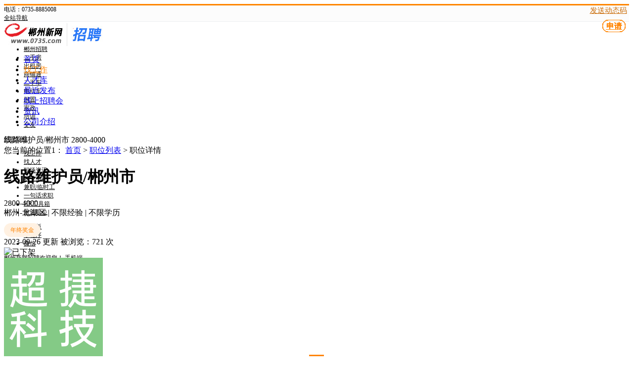

--- FILE ---
content_type: text/html; charset=UTF-8
request_url: https://zp.0735.com/job/20942.html
body_size: 22678
content:
<!DOCTYPE html PUBLIC "-//W3C//DTD XHTML 1.0 Transitional//EN" "http://www.w3.org/TR/xhtml1/DTD/xhtml1-transitional.dtd">
<html xmlns="http://www.w3.org/1999/xhtml">

<head>
	<meta http-equiv="Content-Type" content="text/html;charset=utf-8" />
	<meta name="keywords" content="线路维护员/郴州市,招聘线路维护员/郴州市,湖南超捷科技有限公司招聘信息" />
	<meta name="description" content="职位描述招聘人数：1 人 到岗时间：不限 性别要求：不限性别 婚况要求：不限婚况岗位职责：维护光缆线路，线路巡检，线路故障抢修。任职资格：有无经验均可，积极向上，吃苦耐劳，服从上级安排。工作时间：每周轮休一天。薪资福利：面议。免费住宿 节日福利 年终奖" />
	<link rel="stylesheet" href="https://zp.0735.com/app/template/default/style/css.css?v=2901" type="text/css" />
	<link rel="stylesheet" href="https://zp.0735.com/app/template/default/style/comapply.css?v=2901" type="text/css" />
	<title>线路维护员/郴州市 - 2800-4000 - 湖南超捷科技有限公司 - 郴州新网招聘</title>
</head>

<body class="comapply_bg">

	<div class="yun_new_top">
  <div class="yun_new_cont">
    <div class="yun_new_left">
      	  <span class="fl">
      <span class="yun_new_left_city" id="substation_city_id"></span>
	  <input type="hidden" id="indexdir" value="">
	  </span>
      电话：0735-8885008 
</div>
    <div class="yun_new_right" id = "login_head_div">
     
      <!--addby:fang 新网全站导航 start-->
      <div class="yun_topNav fr">
        <a class="yun_navMore" href="javascript:;">全站导航</a>
        <div class="yun_webMoredown none">
          <div class="yun_top_nav_box">
            <ul class="yun_top_nav_box_l">
				
				<li><a href="https://www.0735.com/" target="_blank">新网首页</a></li>
				<li><a href="https://www.0735.com/toutiao/" target="_blank">郴州头条</a></li>
				<li><a href="https://zp.0735.com/" target="_blank">郴州招聘</a></li>

				<li><a href="https://www.0735.com/house/sale.html" target="_blank">二手房</a></li>
				<li><a href="https://www.0735.com/house/zu.html" target="_blank">出租房</a></li>
				<li><a href="https://www.0735.com/house/spt.html" target="_blank">商铺通</a></li>

				<li><a href="https://www.0735.com/car/" target="_blank">二手车</a></li>
				<li><a href="https://www.0735.com/info/list-18.html" target="_blank">电动车</a></li>
				<li><a href="https://www.0735.com/info/list-1.html" target="_blank">闲置</a></li>
				
				<li><a href="https://www.0735.com/info/list-7.html" target="_blank">家政</a></li>
				<li><a href="https://www.0735.com/edu/" target="_blank">培训</a></li>
				<li><a href="https://www.0735.com/love/" target="_blank">交友</a></li>
				
			</ul>

          </div>
        </div>
      </div>
      <!--新网全站导航 end-->
     
      <div class="yun_topNav fr">
        <a class="yun_navMore" href="javascript:;">招聘导航</a>
        <div class="yun_webMoredown none">
          <div class="yun_top_nav_box">
            <ul class="yun_top_nav_box_l">
								<li><a href="https://zp.0735.com/m_job.html" >找工作 </a> </li> 
								<li><a href="https://zp.0735.com/m_resume.html" >找人才 </a> </li> 
								<li><a href="https://zp.0735.com/m_article.html " >职场资讯 </a> </li> 
								<li><a href="https://zp.0735.com/evaluate/" >职业测评 </a> </li> 
								<li><a href="https://zp.0735.com/part/" >兼职/临时工 </a> </li> 
								<li><a href="https://zp.0735.com/tiny/" >一句话求职 </a> </li> 
								<li><a href="https://zp.0735.com/hr/" >HR工具箱 </a> </li> 
								<li><a href="https://zp.0735.com/map/" >附近职位 </a> </li> 
							</ul> 
			<ul class="yun_top_nav_box_wx">
			    				<li> 
					<a class="move_01"  href="https://zp.0735.com/index.php?c=wap">触屏版</a>
                </li>
               				<li> 
					<a class="move_02"  target="_blank" href="https://zp.0735.com/index.php?c=xcx">小程序</a>
                </li>
               				<li> 
					<a class="move_03"  target="_blank" href="https://zp.0735.com/index.php?c=weixin">微信</a>
                </li>
                           </ul>

          </div>
        </div>
      </div>

      <span class="yun_new_right_we">郴州新网招聘欢迎您！</span>
	  
	   
      <a href="https://zp.0735.com/c_wap.html" class="yun_new_right_wap">手机端</a>
 	  <span id="login_head_id"></span>
     
    </div>
  </div>
</div>
<!--top end-->
<div class="hp_head hp_head_box">
  <div class="w1200">
    <div class="hp_head_ft fl">
      <div class="phpyun_logo fl"><a href="https://zp.0735.com"
          title="郴州新网招聘最新招聘求职信息"><img
            src="https://zppic.0735.com/data/logo/20230309/1678352832C_4060.jpg" alt="郴州新网招聘" /></a>
      </div>

    </div>
    <div class="yun_header_nav_box">
      <ul>
                <li class=""> 
			<a href="https://zp.0735.com/"  class="png"> 首页 </a>
						<i class="yun_new_headernav_list_line"></i>
        </li>
                <li class="nav_list_hover"> 
			<a href="https://zp.0735.com/job/"  class="png"> 找工作 </a>
						<i class="yun_new_headernav_list_line"></i>
        </li>
                <li class=""> 
			<a href="https://zp.0735.com/resume/"  class="png"> 人才库 </a>
						<i class="yun_new_headernav_list_line"></i>
        </li>
                <li class=""> 
			<a href="https://zp.0735.com/sevday"  class="png"> 最近发布 </a>
						<i class="yun_new_headernav_list_line"></i>
        </li>
                <li class=""> 
			<a href="https://zp.0735.com/zph/"  class="png"> 线上招聘会 </a>
						<i class="yun_new_headernav_list_line"></i>
        </li>
                <li class=""> 
			<a href="https://zp.0735.com/article/"  class="png"> 资讯 </a>
						<i class="yun_new_headernav_list_line"></i>
        </li>
                <li class=""> 
			<a href="https://zp.0735.com/about/index.html"  class="png"> 公司介绍 </a>
						<i class="yun_new_headernav_list_line"></i>
        </li>
              </ul>
    </div>
  </div>
</div>



	<div class="job_ceil " id="float">
		<!--浮动申请职位-->
		<div class="job_ceil_box">

			<div class="job_ceil_box_bg"></div>

			<div class="job_ceil_box_c">
				<div class="yun_content">
					<div class="job_ceil_cont">
						<span class="job_ceil_jobname">线路维护员/郴州市</span>
						<span class="job_ceil_jobxz">
							2800-4000
						</span>
											</div>
				</div>
			</div>
		</div>
	</div>

    <div class="clear"></div>

	<!--新职位详细-->
	<div class="job_details_top">
		<div class="w1200">

			<div class="job_details_current">您当前的位置1： <a href="https://zp.0735.com">首页</a> > <a href="https://zp.0735.com/job/">职位列表</a> > 职位详情 </div>
			

			<div class="job_details_topbox">

				<div class="job_details_topleft">

					<h1 class="job_details_name">线路维护员/郴州市</h1><span class="job_details_salary_n">2800-4000</span>
						
											

					<div class="job_details_info">

													郴州-北湖区
													
													<span class="job_details_line">|</span>
							不限经验
						
													<span class="job_details_line">|</span>
							不限学历
						
											</div>

											<div class="job_details_welfare ">
															<span class="job_details_welfare_n ">年终奖金</span>
													</div>
										<div class="job_details_topright_data">
						<span class="job_details_topright_data_time">2023-09-26  更新</span>
						被浏览：<script src="https://zp.0735.com/job/c_comapply-a_GetHits-id_20942.html"></script> 次
					</div>
				</div>

				<div class="job_details_topright">
										<img src="https://zp.0735.com/app/template/default/images/stamp.png" alt="已下架">
									</div>

				
			</div>
			<!-- 广告位放这-->
						 <style>.yun_jobbanner img{ margin-top: 15px;border-radius: 8px;}</style>
			  <!-- 广告位放这 end-->
		</div>

	</div>

	<div class="clear"></div>
	
	<div class="w1200">

		<div class="job_details_left">
			

			
			<div class="job_details_left_box">

				<div class="job_details_touch">
					<div class="job_details_user">
                 		<div class="job_details_userpic"> <img src="https://zppic.0735.com/data/upload/company/20220303/1646293007.png" onerror="showImgDelay(this,'https://zp.0735.com/data/logo/20230822/1692674452C_5899.png',2);" /></div>
						<div class="">
															<span class="job_details_touch_username">	</span>
														
						</div>
						<div class="job_details_touch_userlogintime">最近在线时间：2025-12-15 10:12</div>												<div class="job_details_touch_userdata">
							
							<div class="job_details_touch_userdata_list"><i class=" job_details_touch_userdata_list_line"></i><span class="job_details_touch_userdata_n">0%</span>平均回复率</div>
							<div class="job_details_touch_userdata_list"><i class=" job_details_touch_userdata_list_line"></i><span class="job_details_touch_userdata_n">0</span>平均回复时长</div>
						</div>
											</div>
								 	</div>

				<div class="job_details_tit " style="margin-top: 20px;"><span class="job_details_tit_s">职位描述</span><i class="job_details_tit_line"></i></div>

				<div class="job_details_describe">

											<span class="job_details_describe_yq">招聘人数：1 人</span>
					
											<span class="job_details_describe_yq">到岗时间：不限</span>
					
					
											<span class="job_details_describe_yq">性别要求：不限性别</span>
					
											<span class="job_details_describe_yq">婚况要求：不限婚况</span>
					
					
					<p><span style="background-color: rgb(255, 255, 255); color: rgb(68, 71, 70); font-family: &quot;microsoft yahei&quot;; font-size: 14px;">职位描述</span></p><p style="margin-top: 0px; margin-bottom: 0px; padding: 0px; -webkit-tap-highlight-color: rgba(0, 0, 0, 0); color: rgb(68, 71, 70); font-family: &quot;microsoft yahei&quot;; font-size: 14px; white-space: normal; background-color: rgb(255, 255, 255);">招聘人数：1 人 到岗时间：不限 性别要求：不限性别 婚况要求：不限婚况岗位职责：维护光缆线路，线路巡检，线路故障抢修。</p><p style="margin-top: 0px; margin-bottom: 0px; padding: 0px; -webkit-tap-highlight-color: rgba(0, 0, 0, 0); color: rgb(68, 71, 70); font-family: &quot;microsoft yahei&quot;; font-size: 14px; white-space: normal; background-color: rgb(255, 255, 255);">任职资格：有无经验均可，积极向上，吃苦耐劳，服从上级安排。</p><p style="margin-top: 0px; margin-bottom: 0px; padding: 0px; -webkit-tap-highlight-color: rgba(0, 0, 0, 0); color: rgb(68, 71, 70); font-family: &quot;microsoft yahei&quot;; font-size: 14px; white-space: normal; background-color: rgb(255, 255, 255);">工作时间：每周轮休一天。</p><p style="margin-top: 0px; margin-bottom: 0px; padding: 0px; -webkit-tap-highlight-color: rgba(0, 0, 0, 0); color: rgb(68, 71, 70); font-family: &quot;microsoft yahei&quot;; font-size: 14px; white-space: normal; background-color: rgb(255, 255, 255);">薪资福利：</p><p style="margin-top: 0px; margin-bottom: 0px; padding: 0px; -webkit-tap-highlight-color: rgba(0, 0, 0, 0); color: rgb(68, 71, 70); font-family: &quot;microsoft yahei&quot;; font-size: 14px; white-space: normal; background-color: rgb(255, 255, 255);">面议。</p><p style="margin-top: 0px; margin-bottom: 0px; padding: 0px; -webkit-tap-highlight-color: rgba(0, 0, 0, 0); color: rgb(68, 71, 70); font-family: &quot;microsoft yahei&quot;; font-size: 14px; white-space: normal; background-color: rgb(255, 255, 255);">免费住宿 节日福利 年终奖</p><p><br/></p>

					<div class="clear"></div>

					<div class="job_details_tip"  style=" font-weight:bold; font-size: 14px;">
						求职提醒：求职过程请勿缴纳费用，勿被忽悠买车或办理贷款，谨防诈骗！若信息不实请举报
					</div>

					<div class="clear"></div>

				</div>

							</div>

			<div class="job_details_left_box">
				<div class="job_details_tit"><span class="job_details_tit_s">该公司的其他职位</span><i class="job_details_tit_line"></i></div>

				<div class="job_details_com_otherjob">
					<ul>
												<li>
							<div class="job_details_com_otherjob_l">
								<div class="job_details_com_otherjob_name"><a href="https://zp.0735.com/job/25040.html" target="_blank" class="" title="线路维护员/安仁县">线路维护员/安仁县</a></div>

								<div class="job_details_com_otherjob_info">不限经验<span class="job_details_line">|</span>不限学历 </div>
							</div>

							<div class="job_details_com_otherjob_c">
								<div class="job_details_com_otherjob_xz">3000-4000</div>
								<div class="job_details_com_otherjob_city">郴州 - 安仁县</div>
							</div>

							<div class="job_details_com_otherjob_r">
								<div class="job_details_com_otherjob_time">
																		2025-12-15
																	</div>
								<a  href="https://zp.0735.com/job/25040.html" target="_blank" class="job_details_com_otherjob_sq">申请</a>
							</div>
						</li>
												<li>
							<div class="job_details_com_otherjob_l">
								<div class="job_details_com_otherjob_name"><a href="https://zp.0735.com/job/25288.html" target="_blank" class="" title="线路维护员/资兴县">线路维护员/资兴县</a></div>

								<div class="job_details_com_otherjob_info">不限经验<span class="job_details_line">|</span>不限学历 </div>
							</div>

							<div class="job_details_com_otherjob_c">
								<div class="job_details_com_otherjob_xz">3000-3400</div>
								<div class="job_details_com_otherjob_city">郴州 - 北湖区</div>
							</div>

							<div class="job_details_com_otherjob_r">
								<div class="job_details_com_otherjob_time">
																		2025-12-15
																	</div>
								<a  href="https://zp.0735.com/job/25288.html" target="_blank" class="job_details_com_otherjob_sq">申请</a>
							</div>
						</li>
																	</ul>
				</div>
			</div>
						<div class="job_details_left_box">

				<div class="job_details_tit">
					<span class="job_details_tit_s">您可能感兴趣的职位</span>
					<i class="job_details_tit_line"></i>
					<a href="https://zp.0735.com/job/" class="job_details_more">搜索更多相似职位 ></a>
				</div>
				<div class="job_details_like">
					<ul>
													<li>
								<div class="job_details_likejobname"><a href="https://zp.0735.com/job/23235.html" title="渠道经理、产品经理">渠道经理、产品经理</a></div>
								<div class="job_details_likejobxz">4000-8000</div>
								<div class="job_details_likecomname"><a href="https://zp.0735.com/company/c_show-id_170.html" title="郴州佳运电脑公司">郴州佳运电脑公司</a></div>
								<a href="https://zp.0735.com/job/23235.html" class="job_details_likesq">申请</a>
							</li>
													<li>
								<div class="job_details_likejobname"><a href="https://zp.0735.com/job/25358.html" title="淘宝运营">淘宝运营</a></div>
								<div class="job_details_likejobxz">8000-12000</div>
								<div class="job_details_likecomname"><a href="https://zp.0735.com/company/c_show-id_4901.html" title="郴州市南北旺食品有限公司">郴州市南北旺食品有限公司</a></div>
								<a href="https://zp.0735.com/job/25358.html" class="job_details_likesq">申请</a>
							</li>
													<li>
								<div class="job_details_likejobname"><a href="https://zp.0735.com/job/25180.html" title="主播">主播</a></div>
								<div class="job_details_likejobxz">3500-4500</div>
								<div class="job_details_likecomname"><a href="https://zp.0735.com/company/c_show-id_45556.html" title="鑫磊海产品经营有限公司郴州分公司">鑫磊海产品经营有限公司郴州</a></div>
								<a href="https://zp.0735.com/job/25180.html" class="job_details_likesq">申请</a>
							</li>
													<li>
								<div class="job_details_likejobname"><a href="https://zp.0735.com/job/25069.html" title="三星手机屏幕维修工程师（盖板更换专向）">三星手机屏幕维修工程师（盖板更换专向）</a></div>
								<div class="job_details_likejobxz">7000-12000</div>
								<div class="job_details_likecomname"><a href="https://zp.0735.com/company/c_show-id_44091.html" title="郴州磐石电子有限公司">郴州磐石电子有限公司</a></div>
								<a href="https://zp.0735.com/job/25069.html" class="job_details_likesq">申请</a>
							</li>
													<li>
								<div class="job_details_likejobname"><a href="https://zp.0735.com/job/25068.html" title="三星手机屏幕维修工程师（盖板更换专向）">三星手机屏幕维修工程师（盖板更换专向）</a></div>
								<div class="job_details_likejobxz">7000-11000</div>
								<div class="job_details_likecomname"><a href="https://zp.0735.com/company/c_show-id_44091.html" title="郴州磐石电子有限公司">郴州磐石电子有限公司</a></div>
								<a href="https://zp.0735.com/job/25068.html" class="job_details_likesq">申请</a>
							</li>
													<li>
								<div class="job_details_likejobname"><a href="https://zp.0735.com/job/24230.html" title="数据分析员">数据分析员</a></div>
								<div class="job_details_likejobxz">2000以下</div>
								<div class="job_details_likecomname"><a href="https://zp.0735.com/company/c_show-id_310.html" title="同安医药">同安医药</a></div>
								<a href="https://zp.0735.com/job/24230.html" class="job_details_likesq">申请</a>
							</li>
													<li>
								<div class="job_details_likejobname"><a href="https://zp.0735.com/job/6223.html" title="业务经理">业务经理</a></div>
								<div class="job_details_likejobxz">3500-8000</div>
								<div class="job_details_likecomname"><a href="https://zp.0735.com/company/c_show-id_9323.html" title="郴州市华兴家电">郴州市华兴家电</a></div>
								<a href="https://zp.0735.com/job/6223.html" class="job_details_likesq">申请</a>
							</li>
													<li>
								<div class="job_details_likejobname"><a href="https://zp.0735.com/job/25152.html" title="维护员">维护员</a></div>
								<div class="job_details_likejobxz">3000-6000</div>
								<div class="job_details_likecomname"><a href="https://zp.0735.com/company/c_show-id_3109.html" title="郴州市正林商贸有限公司">郴州市正林商贸有限公司</a></div>
								<a href="https://zp.0735.com/job/25152.html" class="job_details_likesq">申请</a>
							</li>
													<li>
								<div class="job_details_likejobname"><a href="https://zp.0735.com/job/23236.html" title="常驻政企单位网络管理员">常驻政企单位网络管理员</a></div>
								<div class="job_details_likejobxz">6000-9000</div>
								<div class="job_details_likecomname"><a href="https://zp.0735.com/company/c_show-id_170.html" title="郴州佳运电脑公司">郴州佳运电脑公司</a></div>
								<a href="https://zp.0735.com/job/23236.html" class="job_details_likesq">申请</a>
							</li>
											</ul>
				</div>
			</div>
						<div class="job_details_left_box">
				<div class="maincenters ">
					<div id="sortBoxs">

						<div class="search_menuBoxs">
							<ul>
								<li class="search_curs" id="typezb" onmousemove="searchtype('zb');">周边招聘<i class="search_curs_line"></i></li>
								<li id="typezp" onmousemove="searchtype('zp');">招聘频道<i class="search_curs_line"></i></li>
								<li id="typerm" onmousemove="searchtype('rm');">热门搜索<i class="search_curs_line"></i></li>
							</ul>
						</div>

						<div class="contentBoxs">

							<!-- 周边招聘 start-->
							<div class="contentBox_conts " id="type_zb">
								<div class="Industry_lists">
									
																					<a href="https://zp.0735.com/job/list/0-_1670-0-0_0_0_0_0_0_0_0-0-0-0-1.html">北湖区招聘</a>
																					<a href="https://zp.0735.com/job/list/0-_1671-0-0_0_0_0_0_0_0_0-0-0-0-1.html">苏仙区招聘</a>
																					<a href="https://zp.0735.com/job/list/0-_1672-0-0_0_0_0_0_0_0_0-0-0-0-1.html">资兴市招聘</a>
																					<a href="https://zp.0735.com/job/list/0-_1673-0-0_0_0_0_0_0_0_0-0-0-0-1.html">桂阳县招聘</a>
																					<a href="https://zp.0735.com/job/list/0-_1674-0-0_0_0_0_0_0_0_0-0-0-0-1.html">宜章县招聘</a>
																					<a href="https://zp.0735.com/job/list/0-_1675-0-0_0_0_0_0_0_0_0-0-0-0-1.html">永兴县招聘</a>
																					<a href="https://zp.0735.com/job/list/0-_1676-0-0_0_0_0_0_0_0_0-0-0-0-1.html">嘉禾县招聘</a>
																					<a href="https://zp.0735.com/job/list/0-_1677-0-0_0_0_0_0_0_0_0-0-0-0-1.html">临武县招聘</a>
																					<a href="https://zp.0735.com/job/list/0-_1678-0-0_0_0_0_0_0_0_0-0-0-0-1.html">汝城县招聘</a>
																					<a href="https://zp.0735.com/job/list/0-_1679-0-0_0_0_0_0_0_0_0-0-0-0-1.html">桂东县招聘</a>
																					<a href="https://zp.0735.com/job/list/0-_1680-0-0_0_0_0_0_0_0_0-0-0-0-1.html">安仁县招聘</a>
										
																	</div>
							</div>
							<!-- 周边招聘 end-->

							<!-- 招聘频道 start-->
							<div class="contentBox_conts none" id="type_zp">
								<div class="Industry_lists">
									
																					<a href="https://zp.0735.com/job/list/7_51_495-0-0-0_0_0_0_0_0_0_0-0-0-0-1.html">技术总监/经理招聘</a>
																					<a href="https://zp.0735.com/job/list/7_51_496-0-0-0_0_0_0_0_0_0_0-0-0-0-1.html">软件工程师招聘</a>
																					<a href="https://zp.0735.com/job/list/7_51_497-0-0-0_0_0_0_0_0_0_0-0-0-0-1.html">质量工程师招聘</a>
																					<a href="https://zp.0735.com/job/list/7_51_498-0-0-0_0_0_0_0_0_0_0-0-0-0-1.html">系统集成工程师招聘</a>
																					<a href="https://zp.0735.com/job/list/7_51_499-0-0-0_0_0_0_0_0_0_0-0-0-0-1.html">网页设计/制作招聘</a>
																					<a href="https://zp.0735.com/job/list/7_51_500-0-0-0_0_0_0_0_0_0_0-0-0-0-1.html">网站编辑招聘</a>
																					<a href="https://zp.0735.com/job/list/7_51_501-0-0-0_0_0_0_0_0_0_0-0-0-0-1.html">网络与信息安全工程师招聘</a>
																					<a href="https://zp.0735.com/job/list/7_51_502-0-0-0_0_0_0_0_0_0_0-0-0-0-1.html">数据通信工程师招聘</a>
																					<a href="https://zp.0735.com/job/list/7_51_503-0-0-0_0_0_0_0_0_0_0-0-0-0-1.html">WEB前端开发招聘</a>
																					<a href="https://zp.0735.com/job/list/7_51_504-0-0-0_0_0_0_0_0_0_0-0-0-0-1.html">网络推广招聘</a>
																					<a href="https://zp.0735.com/job/list/7_51_505-0-0-0_0_0_0_0_0_0_0-0-0-0-1.html">IOS开发工程师招聘</a>
																					<a href="https://zp.0735.com/job/list/7_51_506-0-0-0_0_0_0_0_0_0_0-0-0-0-1.html">数据库开发工程师招聘</a>
																					<a href="https://zp.0735.com/job/list/7_51_507-0-0-0_0_0_0_0_0_0_0-0-0-0-1.html">微信推广招聘</a>
																					<a href="https://zp.0735.com/job/list/7_51_508-0-0-0_0_0_0_0_0_0_0-0-0-0-1.html">电子商务专员/助理招聘</a>
																					<a href="https://zp.0735.com/job/list/7_51_509-0-0-0_0_0_0_0_0_0_0-0-0-0-1.html">网店客服招聘</a>
																					<a href="https://zp.0735.com/job/list/7_51_510-0-0-0_0_0_0_0_0_0_0-0-0-0-1.html">IT技术支持/维护经理招聘</a>
																					<a href="https://zp.0735.com/job/list/7_51_511-0-0-0_0_0_0_0_0_0_0-0-0-0-1.html">微信运营专员招聘</a>
																					<a href="https://zp.0735.com/job/list/7_51_512-0-0-0_0_0_0_0_0_0_0-0-0-0-1.html">技术支持/维护招聘</a>
																					<a href="https://zp.0735.com/job/list/7_51_513-0-0-0_0_0_0_0_0_0_0-0-0-0-1.html">程序员招聘</a>
																					<a href="https://zp.0735.com/job/list/7_51_514-0-0-0_0_0_0_0_0_0_0-0-0-0-1.html">测试工程师招聘</a>
																					<a href="https://zp.0735.com/job/list/7_51_515-0-0-0_0_0_0_0_0_0_0-0-0-0-1.html">数据库管理招聘</a>
																					<a href="https://zp.0735.com/job/list/7_51_516-0-0-0_0_0_0_0_0_0_0-0-0-0-1.html">产品经理招聘</a>
																					<a href="https://zp.0735.com/job/list/7_51_517-0-0-0_0_0_0_0_0_0_0-0-0-0-1.html">网站策划招聘</a>
																					<a href="https://zp.0735.com/job/list/7_51_518-0-0-0_0_0_0_0_0_0_0-0-0-0-1.html">通信技术工程师招聘</a>
																					<a href="https://zp.0735.com/job/list/7_51_519-0-0-0_0_0_0_0_0_0_0-0-0-0-1.html">手机软件工程师招聘</a>
																					<a href="https://zp.0735.com/job/list/7_51_520-0-0-0_0_0_0_0_0_0_0-0-0-0-1.html">游戏策划招聘</a>
																					<a href="https://zp.0735.com/job/list/7_51_521-0-0-0_0_0_0_0_0_0_0-0-0-0-1.html">新媒体运营招聘</a>
																					<a href="https://zp.0735.com/job/list/7_51_522-0-0-0_0_0_0_0_0_0_0-0-0-0-1.html">Android开发工程师招聘</a>
																					<a href="https://zp.0735.com/job/list/7_51_523-0-0-0_0_0_0_0_0_0_0-0-0-0-1.html">C语言开发工程师招聘</a>
																					<a href="https://zp.0735.com/job/list/7_51_524-0-0-0_0_0_0_0_0_0_0-0-0-0-1.html">淘宝运营专员招聘</a>
																					<a href="https://zp.0735.com/job/list/7_51_525-0-0-0_0_0_0_0_0_0_0-0-0-0-1.html">电子商务经理/主管招聘</a>
																					<a href="https://zp.0735.com/job/list/7_51_526-0-0-0_0_0_0_0_0_0_0-0-0-0-1.html">产品运营招聘</a>
																					<a href="https://zp.0735.com/job/list/7_51_527-0-0-0_0_0_0_0_0_0_0-0-0-0-1.html">IT技术支持/维护工程师招聘</a>
																					<a href="https://zp.0735.com/job/list/7_51_528-0-0-0_0_0_0_0_0_0_0-0-0-0-1.html">淘宝运营主管招聘</a>
																					<a href="https://zp.0735.com/job/list/7_51_529-0-0-0_0_0_0_0_0_0_0-0-0-0-1.html">技术专员/助理招聘</a>
																					<a href="https://zp.0735.com/job/list/7_51_530-0-0-0_0_0_0_0_0_0_0-0-0-0-1.html">硬件工程师招聘</a>
																					<a href="https://zp.0735.com/job/list/7_51_531-0-0-0_0_0_0_0_0_0_0-0-0-0-1.html">网站架构设计师招聘</a>
																					<a href="https://zp.0735.com/job/list/7_51_532-0-0-0_0_0_0_0_0_0_0-0-0-0-1.html">游戏设计/开发招聘</a>
																					<a href="https://zp.0735.com/job/list/7_51_533-0-0-0_0_0_0_0_0_0_0-0-0-0-1.html">网站运营专员/助理招聘</a>
																					<a href="https://zp.0735.com/job/list/7_51_534-0-0-0_0_0_0_0_0_0_0-0-0-0-1.html">网络管理员招聘</a>
																					<a href="https://zp.0735.com/job/list/7_51_535-0-0-0_0_0_0_0_0_0_0-0-0-0-1.html">无线通信工程师招聘</a>
																					<a href="https://zp.0735.com/job/list/7_51_536-0-0-0_0_0_0_0_0_0_0-0-0-0-1.html">UI设计招聘</a>
																					<a href="https://zp.0735.com/job/list/7_51_537-0-0-0_0_0_0_0_0_0_0-0-0-0-1.html">Flash设计/开发招聘</a>
																					<a href="https://zp.0735.com/job/list/7_51_538-0-0-0_0_0_0_0_0_0_0-0-0-0-1.html">ERP技术/开发应用招聘</a>
																					<a href="https://zp.0735.com/job/list/7_51_539-0-0-0_0_0_0_0_0_0_0-0-0-0-1.html">Java开发工程师招聘</a>
																					<a href="https://zp.0735.com/job/list/7_51_540-0-0-0_0_0_0_0_0_0_0-0-0-0-1.html">网店推广招聘</a>
																					<a href="https://zp.0735.com/job/list/7_51_541-0-0-0_0_0_0_0_0_0_0-0-0-0-1.html">游戏测试招聘</a>
																					<a href="https://zp.0735.com/job/list/7_51_542-0-0-0_0_0_0_0_0_0_0-0-0-0-1.html">IT项目总监招聘</a>
																					<a href="https://zp.0735.com/job/list/7_51_543-0-0-0_0_0_0_0_0_0_0-0-0-0-1.html">微信运营主管招聘</a>
																					<a href="https://zp.0735.com/job/list/7_51_544-0-0-0_0_0_0_0_0_0_0-0-0-0-1.html">互联网其他招聘</a>
										
																	</div>
							</div>
							<!--  招聘频道 end-->

							<!-- 热门搜索 start-->
							<div class="contentBox_conts none" id="type_rm">
								<div class="Industry_lists">
																			<a href="https://zp.0735.com/job/c_search-keyword_司机.html">司机</a>
																			<a href="https://zp.0735.com/job/c_search-keyword_文员.html">文员</a>
																			<a href="https://zp.0735.com/job/c_search-keyword_客服.html">客服</a>
																			<a href="https://zp.0735.com/job/c_search-keyword_保安.html">保安</a>
																			<a href="https://zp.0735.com/job/c_search-keyword_导购员.html">导购员</a>
																			<a href="https://zp.0735.com/job/c_search-keyword_理货员.html">理货员</a>
																			<a href="https://zp.0735.com/job/c_search-keyword_帮厨.html">帮厨</a>
																	</div>
							</div>
							<!-- 热门搜索 end-->
						</div>
					</div>
				</div>
			</div>
		</div>

		<div class="job_details_right">

			<div class="Compply_right_qy"  >
			<div class="Compply_logo">
				<img src="https://zppic.0735.com/data/upload/company/20220303/1646293007.png"   onerror="showImgDelay(this,'https://zp.0735.com/data/logo/20230822/1692674452C_5899.png',2);" alt="湖南超捷科技有限公司" />
			</div>
			<div class="Compply_right_name">

				<a href="https://zp.0735.com/company/c_show-id_16155.html" target="_blank" class="">湖南超捷科技有限公司</a>
                	
			</div>

			           	<div class="job_details_cominfo_tb">

						
													<img src="https://zppic.0735.com/data/upload/compic/20210924/16407664887.png" width="18" height="18" alt="会员等级" />
						
													<i class="job_details_cominfo_rz job_details_cominfo_rz_zz" title="执照认证"></i>
						
													<i class="job_details_cominfo_rz job_details_cominfo_rz_sj" title="手机认证"></i>
						
													<i class="job_details_cominfo_rz job_details_cominfo_rz_yx" title="邮箱认证"></i>
						
					</div>
			<div class="clear"></div>

			<div class="Compply_right_js">
				<ul>
											<li><span class="Compply_right_span_c"><i class="Compply_right_icon Compply_right_icon_hy"></i>网络/通讯/电子</span></li>
					
											<li><span class="Compply_right_span_c"><i class="Compply_right_icon Compply_right_icon_xz"></i>民营企业</span> </li>
					
																<li><span class="Compply_right_span_c"><i class="Compply_right_icon Compply_right_icon_rs"></i>50-200人</span></li>
														</ul>
			</div>
				<div class="job_details_cominfo_p">
					<div class="job_details_cominfo_p_b">
						<div class="Company_Profile" style="padding-bottom: 0px;">
															<div style="width: 100%; height: auto; overflow: hidden" id="job_content"><p>湖南超捷科技有限公司是在市场经济建设深化，电信业体制改革日趋成熟的形势下成立的新型通信业服务型企业。本公司自成立以来始终遵循以市场为核心、技术为保障的经营理念，是一家专业从事通信信息网络以及系统集成和工程安装服务的高科技公司，致力于通信网络建设和网络优化服务，可向客户提供从工程施工到代维相结合的一体化综合服务。公司拥有一批实力超群，经验丰富的技术专家，具有很强的网络集成项目实施服务的能力。具备丰富的大规模网络设计、实施和故障处理经验。公司的主要骨干技术人员来自运营商的主设备供应商以及位于国内前列的网优设备服务商，曾参与了湖南/广东/四川/湖南北等移动、联通分公司的网络建设和网络优化以及网络规范和工程优化服务,取得了很好的成绩，获得了多次书面表彰。公司拥有配套齐全的各类网络优化工具和工程用车，为我们优质的服务打下了坚实的物质基础。公司还与国内外知名厂商建立了良好的合作伙伴关系。公司依托于自身的技术优势、与通信运营商间良好的合作关系，专注于通信领域，为客户提供优的通信解决方案，努力实现合作创造多赢。 公司理念：精确—专业维护、精心施工、诚信服务、安全畅通；效能—以效率为基础、以效果为中心、以效益为目的；奉献—源于责任的使命感、以人为本的精神、主动而为的责任意识、齐心协力的团队观念。 超捷致力于向电信运营商提供优质完整的通信解决方案，我们的宗旨：至诚服务，力争客户满意！我们的理念：诚信铸就品牌，服务赢得市场！ 我们的目标：努力成为您可信赖的通信顾问!我们的愿景：成为卓越的通信网络服务商！</p></div>
													</div>
					</div>
				</div>

				<div class="job_details_cominfo_more_bth">
					<a href="https://zp.0735.com/company/c_show-id_16155.html" target="_blank" class="job_details_cominfo_more">公司主页 ></a>
				</div>
			</div>				<div class="job_details_right_box">
			
							<div class="job_details_tit"><span class="job_details_tit_s">分享到朋友圈</span><i class="job_details_tit_line"></i></div>
				<div class="job_details_ewm">							<img src="https://zp.0735.com/index.php?m=ajax&c=pubqrcode&toc=job&toa=view&toid=20942" width="140" height="140" />
						</div>
				<div class="job_details_ewm_p">分享至朋友圈</div>
				<div class="job_details_ewm_s">↑微信扫上方二维码↑</div>
				</div>
				
			 
						<a href="javascript:void(0);" onclick="selectHb('1', '1')" class="new_com_haibao"  >
			                    <div class="new_com_haibao_c">
			                        <div class="new_com_haibao_name">生成职位海报</div>
			                        <div class="new_com_haibao_p">分享到朋友圈</div>
			                    </div>
			                </a>
							
			 
								
			
		
							
			
			<div class="job_details_right_box">
				<div class="job_details_right_wxbox">
					<div class="job_details_right_wxpic">
						<img src="https://zppic.0735.com/data/logo/20240528/1716881175C_9728.jpg" width="90" height="90" />
					</div>
					<div class="job_details_right_wxpic_p">
						<div class="">手机扫一扫</div>
						<div class="">随时随地找工作</div>
					</div>
				</div>
			</div>
		</div>
	</div>

	<!--新职位详细 end-->

		<!------快速填写简历投递成功----->
	<div id="fastsuccess" class="none">
		<div class="job_prompt_box">

			<div class="job_prompt_box_pic"><i class="job_prompt_box_pic_icon"></i></div>
			<div class="job_prompt_box_writing"> 简历投递成功</div>
			<div class="job_prompt_box_p"> 您可以在 个人中心 - 简历管理 - 
				<a href="https://zp.0735.com/member/index.php?c=resume" class="job_prompt_box_look">我的简历</a> 中查看您创建的简历
			</div>

			<div class="job_prompt_box_maylike">您可能感兴趣的职位：</div>

			<div class="clear"></div>

			<ul class="job_prompt_box_maylike_list">
								<li>
					<div class="job_prompt_box_maylike_name">
						<a href="https://zp.0735.com/job/23235.html">渠道经理、产品经理</a>
					</div>
					<div class="job_prompt_box_maylike_xz">4000-8000</div>
					<div class="job_prompt_box_maylike_comname">
						郴州佳运电脑公司
					</div>
					<a href="https://zp.0735.com/job/23235.html" class="job_prompt_box_maylike_sq">申请</a>
				</li>
								<li>
					<div class="job_prompt_box_maylike_name">
						<a href="https://zp.0735.com/job/25358.html">淘宝运营</a>
					</div>
					<div class="job_prompt_box_maylike_xz">8000-12000</div>
					<div class="job_prompt_box_maylike_comname">
						郴州市南北旺食品有限公司
					</div>
					<a href="https://zp.0735.com/job/25358.html" class="job_prompt_box_maylike_sq">申请</a>
				</li>
							</ul>

			<div class="clear"></div>

			<div class="job_prompt_box_ok">
				<a href="https://zp.0735.com/job/" class="job_prompt_box_ok_bth job_prompt_box_ok_bthw170">查看更多职位</a>
			</div>
		</div>
	</div>
	<div id="map_show" class="none">
	  <div class="map_query_box">
	    <div id="map_container" style="width:1100px;height:450px;"></div>
	    <div class="map_query" id="map_search">
	      <div class="map_query_tit">线路查询 <span class="map_query_tit_s">注：地图可以左击拖拽任意位置</span></div>
	      <div class="map_query_list"><span class="map_query_list_s">起点</span><i class="map_query_list_line"></i>
	        <input type="text" class="map_startlist map_query_text" placeholder="输入起点" id="map_start" name="map_start" />
	      </div>
	      <div class="map_query_list"> <span class="map_query_list_s">终点</span><i class="map_query_list_line"></i> 	        <input type="text" class="map_startend map_query_text" id="map_end" name="map_end" />
	         </div>
	      <div class="map_query_bth_box">
	        <input type="button" class="mapsubmit map_query_bth " value="公交查询" name="submit" onclick="bus_query();" />
	        <span>
	        <input type="button" class="mapsubmit map_query_bth map_query_bth_car" value="驾车查询"  name="submit" onclick="map_drving();"/>
	        </span></div>
	    </div>
	    <div class="map_query_result">
	      <div id="r-result"></div>
	    </div>
	  </div>
	</div>

	<div id="tel_show" class="none">
		<div class="jobtel_box">
			<div class="jobtel_box_tel">
				<div class="jobtel_touch_box">
					<div class="jobtel_touch_box_wx">
						<div class="jobtel_box_wx_gz">关注微信公众号</div>
						<div class="jobtel_box_wx">投递结果早知道</div>
						<div class="jobtel_box_wxewm">
							<img src="https://zppic.0735.com/data/logo/20240528/1716881175C_9728.jpg" width="100" height="100">
						</div>
						<div class="jobtel_box_bot"></div>
					</div>
					<div class="jobtel_box_tip">联系时请说明是在<span class="jobtel_box_tip_name">郴州新网招聘</span>上看到的</div>
					<!-- 有简历的情况 Start-->
					<div class="jobtel_box_t_box"><i class="jobtel_box_t_box_icon"></i>
						<div class="jobtel_box_t_hrl">
							<div class="jobtel_touch_hr" id='linkman'></div>
							<div class="jobtel_touch"><span id='linktel'></span></div>
							<div class="jobtel_touch"><span id='linkphone'></span></div>
							<div class="jobtel_box_t_box_cj_tip none" id='addresume'></div>
						</div>
					</div>
					<div class="jobtel_touch_p none" id='linkqq'></div>
					<!-- 有简历的情况 end-->
				</div>
			</div>
		</div>
	</div>

	<div id="telQrcodeBox" class="none">
		<div class="job_tel_wx_box">
			<div id="tel_wxqrcode" class="job_tel_wx_zs">正在获取二维码...</div>
			<div class="job_tel_wx_p"><span class="job_tel_wx_bth">请使用微信扫一扫</span></div>
		</div>
	</div>

	<!-- 电话弹窗开始 -->
	<div class="phonePop-up" style="display: none;">
		<div class="popupSubject">
			<div class="popupTop">
				<p>为保护双方隐私，本号码为虚拟号码</p>
				<h3 id="prvlinktel"></h3>
				<span id="prvtime"></span>
			</div>
			<div class="popupButton">
				<a href="javascript:;" id="dial">请尽快拨打</a>
				<p id="dialpend">请使用手机号 <span id="prvusertel"></span> 拨打电话</p>
			</div>
			<img class="popupClose" src="https://zp.0735.com/app/template/default/images/yuncloseicon.png?v=2901" alt="" />
		</div>
	</div>
	<!-- 电话弹窗结束 -->
	
<script src="https://zp.0735.com/js/jquery-1.8.0.min.js?v=2901" language="javascript"></script>
<link href="https://zp.0735.com/js/layui/css/layui.css?v=2901" rel="stylesheet" type="text/css" />
<script src="https://zp.0735.com/js/layui/layui.js?v=2901"></script>
<script src="https://zp.0735.com/js/layui/phpyun_layer.js?v=2901"></script>
<script src="https://zp.0735.com/js/lazyload.min.js?v=2901" language="javascript"></script>
<script src="https://zp.0735.com/js/public.js?v=2901" language="javascript"></script>
<script src="https://zp.0735.com/app/template/default/js/pack.js?v=2901" type="text/javascript"></script>

<script src="https://zp.0735.com/js/map.js?v=2901" language="javascript"></script>
<script src="https://zp.0735.com/app/template/default/js/comapply.js?v=2901" type="text/javascript"></script>
<!--[if IE 6]>
	<script src="https://zp.0735.com/js/png.js?v=2901"></script>
	<script>
	DD_belatedPNG.fix('.png');
	</script>
<![endif]-->

<!--当前登录-->
<link rel="stylesheet" href="https://zp.0735.com/app/template/default/style/tck_logoin.css?v=2901" type="text/css" />
<div class="none" id="onlogin">
	<!-- 登录弹出框-->
	<div class="login_pop_up_box">
		<div class="login_pop_up_box_right">
	
			
			<div id="login_normal">
				<div class="login_pop_up_box_title">
                <div class="login_pop_up_box_title_b">
					<input type="hidden" name="act" id="act_login" value="0" />
					<ul>
                       <li id="acount_login" class="login_pop_up_cur">账号登录<i class="login_pop_up_curline"></i></li>
                        						<li id="mobile_login">短信登录<i class="login_pop_up_curline"></i></li>
																		<li id="code_login" >扫码登录<i class="login_pop_up_curline"></i></li>
                        					</ul>
				</div></div>
				<!---------------扫码登录页面---------------------->
				<div class="wx_login_show none">
				<div class="fast_login_box">
					<div id="wx_login_qrcode" class="wxlogintext">正在获取二维码...</div>
					<div class="wxlogintxt">请使用微信扫一扫登录</div>
					<div id="wx_sx" class="none">
						<div class="fast_login_show_sxbox"><a href="javascript:void(0);" onclick="getwxlogincode()" class="fast_login_show_sxicon"></a>二维码已失效点击刷新</div>
					</div>
                  </div>
				</div>
			<!------------------扫码登录页面end-->
				<div id="login_normal_box">
					<div class="login_pop_up_box_text"><i class="login_pop_up_box_icon login_pop_up_box_icon_zh"></i>
						<input type="text" id="username" placeholder="手机/会员名/邮箱" name="username" class="login_pop_up_box_t" autocomplete="off" />
						<!--提示-->
						<div class="login_pop_up_msg none" id="show_name">
							<div class="login_pop_up_msg_tx">请填写用户名</div>
							<div class="login_pop_up_msg_icon"></div>
						</div>
					</div>
					<div class="login_pop_up_box_text"><i class="login_pop_up_box_icon login_pop_up_box_icon_mm"></i>
						<input type="password" id="password" name="password" placeholder="请输入密码" class="login_pop_up_box_t" autocomplete="off" />
						<div class="login_pop_up_msg none" id="show_pass">
							<div class="login_pop_up_msg_tx">请填写密码</div>
							<div class="login_pop_up_msg_icon"></div>
						</div>
					</div>
				</div>
				<!--    手机动态码登录样式-->
								<div class="none" id="login_sj_box">
					<div class="login_pop_up_box_text"><i class="login_pop_up_box_icon login_pop_up_box_icon_sj"></i>
						<input type="text" id="usermoblie" placeholder="请输入手机号码" name="username" class="login_pop_up_box_t" autocomplete="off" />
						<div class="login_pop_up_msg none" id="show_mobile">
							<div class="login_pop_up_msg_tx">请填写正确手机号</div>
							<div class="login_pop_up_msg_icon"></div>
						</div>
					</div>
				</div>
				 
                
				 
								<div class="login_pop_up_box_yztext"><i class="login_pop_up_box_icon login_pop_up_box_icon_yz"></i>
					<input id="txt_CheckCode" type="text" maxlength="6" name="authcode" autocomplete="off" placeholder="请输入验证码" class="login_pop_up_box_t">
					<div class="login_pop_up_box_yzimg">
						<img id="vcode_img" src="https://zp.0735.com/app/include/authcode.inc.php" onclick="checkCode('vcode_img');" style="margin-right:5px; margin-left:5px;cursor:pointer;" />
					</div>
					<div class="login_pop_up_msg none" id="show_code">
						<div class="login_pop_up_msg_tx">请填写验证码</div>
						<div class="login_pop_up_msg_icon"></div>
					</div>
					<input type="hidden" id="login_codekind" value="1" />
				</div>
				 
								<div class="clear"></div>
				<div class="none" id="login_sjyz_box">
					<div class="login_pop_up_box_sjtext"><i class="login_pop_up_box_icon login_pop_up_box_icon_dx"></i>
						<input id="dynamiccode" type="text" tabindex="3" maxlength="6" name="authcode" autocomplete="off" placeholder="请输入短信验证码" class="login_pop_up_box_t">
						<div class="login_pop_up_msg none" id="show_dynamiccode">
							<div class="login_pop_up_msg_tx">请填写短信动态码</div>
							<div class="login_pop_up_msg_icon"></div>
						</div>
						<a href="javascript:void(0);" class=" login_pop_up_box_yztext_hq" id="send_msg_tip" onclick="send_msg2('https://zp.0735.com/login/c_sendmsg.html');">发送动态码</a>
                        <i class="login_pop_up_box_yztext_line"></i>
					</div>
				</div>
				<input type="hidden" id="login_usertype" />
				<input id="sublogin" class="login_pop_up_box_bth" type="button" onclick="check_login('https://zp.0735.com/login/c_loginsave.html','vcode_img',1);" value="登 录">
				
				<div class="login_pop_up_box_fot">
                	没有账号？<a href="###" id="onregister" target="_blank">立即注册</a>
					<a href="https://zp.0735.com/m_forgetpw.html" class="login_pop_up_box_rightreg">忘记密码？</a>
					
				</div>
                                 
				<div class="login_pop_up_box_other"><div class="login_pop_up_box_othertit"><span class="login_pop_up_box_othertit_n">其他方式登录</span></div>
										<a href="https://zp.0735.com/m_wxconnect.html" class="login_pop_up_box_other_wx"></a>
															 
				</div>
                   			</div>
		</div>
	</div>
</div>
<div id="bind-captcha" data-id='sublogin' data-type='click'></div>

<script src="https://zp.0735.com/app/template/default/js/reg_ajax.js?v=2901" type="text/javascript"></script>
<script>
	var code_kind = '1',
		setval,
		setwout;
	var sy_login_type = '1';
	function showlogin(usertype) {
		if(code_kind == '1'){
			checkCode('vcode_img');
		}
		$("#login_usertype").val(usertype);
		var reg_moblie = '0';
		var reg_email = '1';
		$("#onregister").attr("href", 'https://zp.0735.com/register/');
		$('#bind-captcha').attr('data-id','sublogin');
		$("#bind-captcha").attr('data-type','click');
		
		layer.open({
			id: 'onloginid',
			type: 1,
			title: '欢迎登录',
			closeBtn: [0, true],
			offset: ['20%'],
			border: [10, 0.3, '#000', true],
			area: ['410px', 'auto'],
			zIndex:100,
			content : $('#onlogin'),
		    closeBtn : 1,
		});
	}
	$(document).ready(function() {
		//账号登录和手机登录tab选择
		$('#acount_login').click(function(data) {
			$('#acount_login').removeClass().addClass('login_pop_up_cur');
			$('#mobile_login').removeClass();
			$('#code_login').removeClass();
			$('#login_normal_box').show();
			$('#sublogin').show();
			$('#login_sj_box').hide();
			$('.logoin_tck_t_list').show();
			$('.login_pop_up_box_yztext').show();
			$('.login_pop_up_box_fot').show();
			$('.login_pop_up_box_other').show();
			$('#login_sjyz_box').hide();
			$('.wx_login_show').hide();
			$('#act_login').val('0');
			$('#bind-captcha').attr('data-id','sublogin');
			if(setval){
				clearInterval(setval);
				setval = null;
			}
			if(setwout){
				clearTimeout(setwout);
				setwout = null;
			}
		});
		$('#mobile_login').click(function(data) {
			$('#mobile_login').removeClass().addClass('login_pop_up_cur');
			$('#acount_login').removeClass();
			$('#code_login').removeClass();
			$('#login_sj_box').show();
			$('.logoin_tck_t_list').show();
			$('.login_pop_up_box_yztext').show();
			$('#login_sjyz_box').show();
			$('#sublogin').show();
			$('#login_normal_box').hide();
			$('.wx_login_show').hide();
			$('.login_pop_up_box_fot').show();
			$('.login_pop_up_box_other').show();
			$('#act_login').val('1');
			
			$('#bind-captcha').attr('data-id','send_msg_tip');
			if(setval){
				clearInterval(setval);
				setval = null;
			}
			if(setwout){
				clearTimeout(setwout);
				setwout = null;
			}
		});
		$('#code_login').click(function(data) {
			$('#code_login').removeClass().addClass('login_pop_up_cur');
			$('#acount_login').removeClass();
			$('#mobile_login').removeClass();
			$('#login_sj_box').hide();
			$('.logoin_tck_t_list').hide();
			$('.login_pop_up_box_yztext').hide();
			$('.login_pop_up_box_fot').hide();
			$('.login_pop_up_box_other').hide();
			$('#login_sjyz_box').hide();
			$('#login_normal_box').hide();
			$('#sublogin').hide();
			$('.wx_login_show').show();
			getwxlogincode();
		});

		if(sy_login_type=='2' && $('#mobile_login')){
	        $('#mobile_login').trigger("click");
	    }
	});
	function getwxlogincode(){
		$.post('https://zp.0735.com/login/c_wxlogin.html', {
			t: 1
		}, function(data) {
			if(data == 0) {
				$('#wx_login_qrcode').html('二维码获取失败..');
			} else {
				$('#wx_login_qrcode').html('<img src="' + data + '" width="100" height="100">');
				setval = setInterval(function(){
					$.post('https://zp.0735.com/login/c_getwxloginstatus.html', {
						t: 1
					}, function(data) {
						var data = eval('(' + data + ')');
						if(data.url != '' && data.msg != '') {
							clearInterval(setval);
							setval = null;
							layer.msg(data.msg, 2, 9, function() {
								window.location.href = data.url;
							});
						} else if(data.url) {
							window.location.href = '';
						}
					});
				}, 2000);
				if(setwout){
					clearTimeout(setwout);
					setwout = null;
				}
				setwout = setTimeout(function(){
					if(setval){
						clearInterval(setval);
						setval = null;
					}
					var wx_sx = $("#wx_sx").html();
					$('#wx_login_qrcode').html(wx_sx);
				},300*1000);
			}
		});
	}
	
</script>


<script>
$(function(){
	''
	
});

</script>

<!--职位竞争力-->
<div class="none" id='competeDiv'></div>
<!--职位竞争力END-->


<script>
	var weburl = 'https://zp.0735.com';
    var headerfix = '0';
	var jobid = '20942';
	var companyuid = '16155';
	var jobname = '线路维护员/郴州市';
	var com_name = '湖南超捷科技有限公司';
	var jobx = '116.39243';
	var joby = '39.920368';
	var address = '郴州市北湖区园泉路石子岭安置小区6栋靠里单元';
	var eid = '';
	
</script>
<iframe id="supportiframe" name="supportiframe" onload="returnmessage('supportiframe');" class="none"></iframe>

<style>
	
	.hb_tc_bth{padding:10px 0; text-align: center;backgroud-color:#fff !important;}
	.hb_tc_bth .hb_tc_hyz{width:120px;height:40px; line-height: 40px; text-align: center; display: inline-block; background-color: #3478ea;color:#fff;border-radius:3px;color:#fff;}
	.hb_tc_xz{width:120px;height:40px; line-height: 40px; text-align: center; display: inline-block; margin-left: 10px; background-color: #01af67;color:#fff;border-radius:3px;color:#fff;}
	.hb_tc_bth a:hover{color:#fff}
	
	.hb_close_box{padding:0px 0 0 25px}
	.hb_close_box_tit{color:#333; font-weight: bold;}
	.hb_close_job{width:100%;max-height: 130px; overflow: auto;min-height: 45px;}
	.hb_close_box_job{width:168px;height:30px; line-height: 30px; padding-left:30px; position: relative;    overflow: hidden;text-overflow: ellipsis;white-space: nowrap;  display: inline-block; margin-right: 10px; margin-top:8px;border-radius:4px;}
	.hb_close_box_job input{ position: absolute;left:10px;top:8px;}
	.poster_pic{width:100%;}
	.poster_pic img{width:100%;border-radius:3px;box-shadow: 0px 5px 10px 0px rgba(111, 116, 132, 0.1);}
	.hb_listbox{ display:block; }
	.hb_listbox_name{ font-size:15px;width:100%; text-align:center; padding-top:10px;}
	.hb_listbox_sc{ display:inline-block;padding:3px 20px; background:#3d7dfd;color:#fff;border-radius:20px; cursor: pointer;}
	.hbCloseBoxAll{overflow: hidden;padding: 0 12px 12px 12px;}
	.swiperPhpup{overflow: hidden;min-height: 200px;position: relative;padding: 12px 0 20px 0;}
	
	#hbSwiper .swiper-container {width: 100%;height: 100%;}
	#hbSwiper .swiper-slide {text-align: center;font-size: 18px;background: #fff;display: -webkit-box;display: -ms-flexbox;display: -webkit-flex;display: flex;-webkit-box-pack: center;-ms-flex-pack: center;-webkit-justify-content: center;justify-content: center;-webkit-box-align: center;-ms-flex-align: center;-webkit-align-items: center;align-items: center;cursor: pointer;}


.swiperContBoxs{
    overflow: hidden;
}
.swiperContBoxs .swiper-button-next{
    background: rgba(0, 0, 0, 0.6);
    background-size: 100%;
    width: 45px;
    height: 45px;
    border-radius: 50%;
    overflow: hidden;
}
.swiperContBoxs .swiper-button-next:after{
    font-size: 20px;
    color: #fff;
}
.swiperContBoxs .swiper-button-prev{
    background: rgba(0, 0, 0, 0.6);
    width: 45px;
    height: 45px;
    border-radius: 50%;
    overflow: hidden;
}
.swiperContBoxs .swiper-button-prev:after{
    font-size: 20px;
    color: #fff;
}
</style>
<link href="https://zp.0735.com/js/swiper/swiper-bundle.min.css?v=2901" rel="stylesheet" type="text/css"/>
<script src="https://zp.0735.com/js/swiper/swiper-bundle.min.js?v=2901"></script>
<!--选择海报提示框-->
<div id="hb_tip" class="hb_tip" style="display: none;">
    <!--选择职位-->
    <div class="hb_close_box hbCloseBoxAll">
        <div class="hb_close_box_tit">1. 选择海报上展示的职位</div>
        <div id="jobs_container" class="hb_close_job" >
                        <label>
                <span class="hb_close_box_job">
                    <input type="checkbox" class="jobChecked" name="jobIds[]" value="20942" checked> 线路维护员/郴州市
                </span>
            </label>
                    </div>
        <div class="hb_close_box_tit mt10">2. 在喜欢的图片下方点击生成海报</div>
        <div class="hb_close_img">
            <div class="swiperPhpup">
                <div id="hbSwiper" class="swiper-container swiperContBoxs">
                    <div class="swiper-wrapper">
                                                <div onclick="showHbJob()" class="swiper-slide">
                            <span class="hb_listbox">
                                <div class="poster_pic"><img src="https://zppic.0735.com/data/upload/whb/20210208/16208003791.jpg"/></div>
                                <div class="hb_listbox_name">
                                    <span class="hb_listbox_sc" onclick="createHb('0','1')">生成海报</span>
                                </div>
                            </span>
                        </div>
                                                <div onclick="showHbJob()" class="swiper-slide">
                            <span class="hb_listbox">
                                <div class="poster_pic"><img src="https://zppic.0735.com/data/upload/whb/20210208/16157237311.jpg"/></div>
                                <div class="hb_listbox_name">
                                    <span class="hb_listbox_sc" onclick="createHb('0','2')">生成海报</span>
                                </div>
                            </span>
                        </div>
                                                <div onclick="showHbJob()" class="swiper-slide">
                            <span class="hb_listbox">
                                <div class="poster_pic"><img src="https://zppic.0735.com/data/upload/whb/20210208/16219737481.jpg"/></div>
                                <div class="hb_listbox_name">
                                    <span class="hb_listbox_sc" onclick="createHb('0','3')">生成海报</span>
                                </div>
                            </span>
                        </div>
                                                <div onclick="showHbJob()" class="swiper-slide">
                            <span class="hb_listbox">
                                <div class="poster_pic"><img src="https://zppic.0735.com/data/upload/whb/20210208/16131358733.jpg"/></div>
                                <div class="hb_listbox_name">
                                    <span class="hb_listbox_sc" onclick="createHb('0','4')">生成海报</span>
                                </div>
                            </span>
                        </div>
                                                <div onclick="showHbJob()" class="swiper-slide">
                            <span class="hb_listbox">
                                <div class="poster_pic"><img src="https://zppic.0735.com/data/upload/whb/20210208/16199425259.jpg"/></div>
                                <div class="hb_listbox_name">
                                    <span class="hb_listbox_sc" onclick="createHb('0','5')">生成海报</span>
                                </div>
                            </span>
                        </div>
                                                <div onclick="showHbJob()" class="swiper-slide">
                            <span class="hb_listbox">
                                <div class="poster_pic"><img src="https://zppic.0735.com/data/upload/whb/20210208/16134191131.jpg"/></div>
                                <div class="hb_listbox_name">
                                    <span class="hb_listbox_sc" onclick="createHb('0','7')">生成海报</span>
                                </div>
                            </span>
                        </div>
                                                <div onclick="showHbJob()" class="swiper-slide">
                            <span class="hb_listbox">
                                <div class="poster_pic"><img src="https://zppic.0735.com/data/upload/whb/20210208/16210167875.jpg"/></div>
                                <div class="hb_listbox_name">
                                    <span class="hb_listbox_sc" onclick="createHb('0','8')">生成海报</span>
                                </div>
                            </span>
                        </div>
                                                <div onclick="showHbJob()" class="swiper-slide">
                            <span class="hb_listbox">
                                <div class="poster_pic"><img src="https://zppic.0735.com/data/upload/whb/20210208/16146691419.jpg"/></div>
                                <div class="hb_listbox_name">
                                    <span class="hb_listbox_sc" onclick="createHb('0','9')">生成海报</span>
                                </div>
                            </span>
                        </div>
                                                <div onclick="showHbJob()" class="swiper-slide">
                            <span class="hb_listbox">
                                <div class="poster_pic"><img src="https://zppic.0735.com/data/upload/whb/20210208/16218566559.jpg"/></div>
                                <div class="hb_listbox_name">
                                    <span class="hb_listbox_sc" onclick="createHb('0','10')">生成海报</span>
                                </div>
                            </span>
                        </div>
                                                <div onclick="showHbJob()" class="swiper-slide">
                            <span class="hb_listbox">
                                <div class="poster_pic"><img src="https://zppic.0735.com/data/upload/whb/20210208/16205383099.jpg"/></div>
                                <div class="hb_listbox_name">
                                    <span class="hb_listbox_sc" onclick="createHb('0','11')">生成海报</span>
                                </div>
                            </span>
                        </div>
                                                <div onclick="showHbJob()" class="swiper-slide">
                            <span class="hb_listbox">
                                <div class="poster_pic"><img src="https://zppic.0735.com/data/upload/whb/20210208/16171008259.jpg"/></div>
                                <div class="hb_listbox_name">
                                    <span class="hb_listbox_sc" onclick="createHb('0','12')">生成海报</span>
                                </div>
                            </span>
                        </div>
                                                <div onclick="showHbJob()" class="swiper-slide">
                            <span class="hb_listbox">
                                <div class="poster_pic"><img src="https://zppic.0735.com/data/upload/whb/20210208/16162903005.jpg"/></div>
                                <div class="hb_listbox_name">
                                    <span class="hb_listbox_sc" onclick="createHb('0','13')">生成海报</span>
                                </div>
                            </span>
                        </div>
                                                <div onclick="showHbJob()" class="swiper-slide">
                            <span class="hb_listbox">
                                <div class="poster_pic"><img src="https://zppic.0735.com/data/upload/whb/20210208/16142417483.jpg"/></div>
                                <div class="hb_listbox_name">
                                    <span class="hb_listbox_sc" onclick="createHb('0','15')">生成海报</span>
                                </div>
                            </span>
                        </div>
                                            </div>
                    <div class="swiper-button-next"></div>
                    <div class="swiper-button-prev"></div>
                </div>
            </div>
        </div>
    </div>
</div>
<script>
    var weburl = 'https://zp.0735.com';
    var jobCnt = '1';
    var hbids = [];
    ''
    hbids.push('1')
    ''
    hbids.push('2')
    ''
    hbids.push('3')
    ''
    hbids.push('4')
    ''
    hbids.push('5')
    ''
    hbids.push('7')
    ''
    hbids.push('8')
    ''
    hbids.push('9')
    ''
    hbids.push('10')
    ''
    hbids.push('11')
    ''
    hbids.push('12')
    ''
    hbids.push('13')
    ''
    hbids.push('15')
    ''
    var hbJobId = '';
    var isJobDtl = 0;
    function getComHb(hb) {
        layer.closeAll();

        var hbNum = '13';
        var id = '';
        var url = weburl + '/index.php?m=ajax&c=getComHb&uid=' + id + '&hb=' + hbids[hb];
        if (hb < (parseInt(hbNum) - 1)) {
            var next = hb + 1;
        } else {
            var next = 0;
        }

        var loading = layer.load('生成中...', 0);

        var image = new Image();
        image.src = url;
        image.onload = function() {
            layer.closeAll();

            layer.open({
                type: 1,
                title: false,
                content: '<div class="hb_tc"><img src="' + image.src + '" style="max-width: 100%;"><div class="hb_tc_bth"><a href="javascript:;" onclick="getComHb(' + next + ');" class="hb_tc_hyz">换一张</a><a href="javascript:;" onclick="downWhb(' + hb + ');" class="hb_tc_xz">下载海报</a></div></div>',
                area: ['360px', 'auto'],
                offset: '55px',
                closeBtn: 0,
                shadeClose: true
            });
        };
    }
    // 生成指定职位的为海报
    function getComHbNew(style, hbJobId, hbid) {
        // layer.closeAll();
        var url = '';
        if (isJobDtl) {
            // const url 	= 	weburl+'/index.php?m=ajax&c=getJobHb&id=' + id + '&hb=' + hbids[hb];
            url = weburl + '/index.php?m=ajax&c=getJobHb&id=' + hbJobId + '&hb=' + hbid;
        } else {
            var id = '';
            url = weburl + '/index.php?m=ajax&c=getComHb&uid=' + id + '&style=' + style +'&jobids=' + hbJobId;
        }
        var loading = layer.load('生成中...', 0);
        localStorage.setItem('jobids', hbJobId)
        var image = new Image();
        image.src = url;
        image.onload = function() {
            layer.close(loading);
            layer.open({
                type: 1,
                title: false,
                content: '<div class="hb_tc"><img src="' + image.src + '" style="max-width: 100%;"><div class="hb_tc_bth"><a href="javascript:;" data-jobs="'+ hbJobId +'" onclick="downWhbNew(' + style + ',' + hbid +');" class="hb_tc_xz">下载海报</a></div></div>',
                area: ['360px', 'auto'],
                offset: '55px',
                closeBtn: 0,
                shadeClose: true
            });
        };
    }

    function downWhb(hb) {
    	var loading = layer.load('下载中...', 0);
    	var id = '';
    	var url   =   weburl + '/index.php?m=ajax&c=getComHb&uid=' + id + '&hb=' +  + hbids[hb];
        var image = new Image();
        image.src = url;
        image.onload = function() {
            layer.closeAll();
            var a = document.createElement('a');          // 创建一个a节点插入的document
            var event = new MouseEvent('click')           // 模拟鼠标click点击事件
            a.download = 'whb' + id + '_' +hbids[hb];     // 设置a节点的download属性值
            a.href = url;                                 // 将图片的src赋值给a节点的href
            a.dispatchEvent(event);
        }
    }
    // 下载指定职位的为海报
    function downWhbNew(style, hbid) {
        hbJobId = localStorage.getItem('jobids')
        var loading = layer.load('下载中...', 0);
        var url = '';
        if (isJobDtl) {
            url = weburl + '/index.php?m=ajax&c=getJobHb&id=' + hbJobId + '&hb=' + hbid;
        } else {
            var id = '';
            url = weburl + '/index.php?m=ajax&c=getComHb&uid=' + id + '&style=' + style +'&jobids=' + hbJobId;
        }
        var image = new Image();
        image.src = url;
        image.onload = function() {
            layer.closeAll();
            var a = document.createElement('a');          // 创建一个a节点插入的document
            var event = new MouseEvent('click')           // 模拟鼠标click点击事件
            a.download = 'whb' + style + '_' + hbJobId.split(',').join('_');     // 设置a节点的download属性值
            a.href = url;                                 // 将图片的src赋值给a节点的href
            a.dispatchEvent(event);
        }
    }
    function getJobHb(hb) {

		layer.closeAll();

		const hbNum	=	'13';
		const id 	= 	'20942';

		const url 	= 	weburl+'/index.php?m=ajax&c=getJobHb&id=' + id + '&hb=' + hbids[hb];

		if (hb < (parseInt(hbNum)-1)){
			var  next  =   hb+1;
		}else{
			var  next  =   0;
		}

		const loading = layer.load('生成中...', 0);

		var image = new Image();
		image.src = url;
		image.onload = function() {
			layer.closeAll();
			layer.open({
				type: 1,
				title: false,
				content: '<div class="hb_tc"><img src="'+url+'" style="max-width: 100%;"><div class="hb_tc_bth"><a href="javascript:;" onclick="getJobHb('+next+');" class="hb_tc_hyz">换一张</a></div></div>',
				area: ['360px', 'auto'],
				offset: '55px',
				closeBtn: 0,
				shadeClose: true
			});
		}
	}

    // 选择海报模板页面
    function selectHb(job_cnt, job_dtl = 0, job_id = 0, job_name = ''){
        if (job_dtl) {
            isJobDtl = 1;
        }
        if (job_id > 0 && job_name) {
            var h5 = '<label><span class="hb_close_box_job"><input type="checkbox" class="jobChecked" name="jobIds[]" value="' + job_id +'" checked>'+job_name+'</span></label>';
            $('#jobs_container').html(h5);
        }
        if (job_cnt == 0) {
            layer.msg('请先发布职位', 2, 8, function () {
                window.location.href = 'index.php?c=jobadd';
            });
            return false;
        }
		var jheight = '500px';
		if(Math.ceil(job_cnt/4) >= 3){
			jheight = '600px';
		}else if(Math.ceil(job_cnt/4) == 2){
			jheight = '550px';
		}
        var selHbLayer = layer.open({
            type: 1,
            title: '生成招聘海报',
            closeBtn: 1,
            area: ['900px', jheight],
            content: $("#hb_tip"),
			success: function(){
				var swiper = new Swiper('#hbSwiper', {
				    slidesPerView: 5,
				    spaceBetween: 20,
                    navigation: {
                      nextEl: ".swiper-button-next",
                      prevEl: ".swiper-button-prev",
                    },
				});
			}
        });
        // 只有一个职位时，默认选中;职位数大于1时，所有职位全部初始化为未选中状态
        if (job_cnt > 1) {
            hbJobId = '';
            $("input[class=jobChecked]").attr('checked', false);
        }
    }

    // 显示职位复选框
    function showHbJob() {
        $("#hbjob_tip").attr("style", "display:block;");
    }
    // 点击生成海报按钮
    function createHb(style,hbid) {
        hbJobId = ""
        $.each($("input[class=jobChecked]:checked"),function(i){
            if (hbJobId == "") {
                hbJobId = $(this).val();
            } else {
                hbJobId += "," + $(this).val();
            }
        })
        if (hbJobId == '') {
            layer.msg('请选择海报职位', 2, 8);
            return false;
        }
        getComHbNew(style, hbJobId, hbid)
    }
</script>

<script>
   var weburl="https://zp.0735.com",
    user_sqintegrity="60",
    integral_pricename='新网币',
    pricename='新网币',
    code_web='注册会员,前台登录',
    code_kind='1';
</script>
<style>
.ba_gongxinbu {
    display: inline-block;
    background: url(/ghs.png) no-repeat left center;
    padding: 0 0 0 25px;
}


.ba_gongan {
    display: inline-block;
    background: url(/ghs.png) no-repeat left center;
    padding: 0 0 0 25px;
}
</style>

	<div class="hp_foot fl">
		<div class="w1000">
			<div class="hp_foot_wt fl">
				<div class="hp_foot_pho fl">
					<dl>
						<dt></dt>
						<dd>客服服务热线</dd>
						<dd class="hp_foot_pho_nmb">0735-8885008 </dd>
						<dd>8:30-21:00</dd>
					</dl>
				</div>
				
				<div class="hp_foot_wh fl">
					<i class="hp_foot_wh_lline"></i>
					<i class="hp_foot_wh_rline"></i>
											<dl>
							<dt>关于我们</dt>
							<dd>
								<ul>
																														<li><a href="https://zp.0735.com/about/index.html" title="公司介绍">公司介绍</a></li>
																																								<li><a href="https://zp.0735.com/about/service.html" title="注册协议">注册协议</a></li>
																																								<li><a href="https://zp.0735.com/about/contact.html" title="联系我们">联系我们</a></li>
																																								<li><a href="https://zp.0735.com/about/yansi.html" title="隐私协议">隐私协议</a></li>
																											</ul>
							</dd>
						</dl>
											<dl>
							<dt>收费与推广</dt>
							<dd>
								<ul>
																														<li><a href="https://zp.0735.com/about/yh.html" title="银行帐户">银行帐户</a></li>
																																								<li><a href="https://zp.0735.com/about/gg.html" title="广告投放">广告投放</a></li>
																											</ul>
							</dd>
						</dl>
											<dl>
							<dt>网站特色</dt>
							<dd>
								<ul>
																														<li><a href="https://zp.0735.com//index.php?c=top" title="排行榜">排行榜</a></li>
																																								<li><a href="/evaluate/" title="求职测评">求职测评</a></li>
																																								<li><a href="/map/" title="地图搜索">地图搜索</a></li>
																											</ul>
							</dd>
						</dl>
											<dl>
							<dt>咨询反馈</dt>
							<dd>
								<ul>
																														<li><a href="https://zp.0735.com/about/ask.html" title="常见问题">常见问题</a></li>
																											</ul>
							</dd>
						</dl>
									</div>
			</div>
			
			<div class="hp_foot_wx fr">
				<dl>
					<dt><img src="https://zppic.0735.com/data/logo/20240528/1716881175C_9728.jpg"  width="105" height="105"></dt>
					<dd>微信公众号</dd>
				</dl>
			</div>  
			
			<div class="hp_foot_wx fr">
				<dl>
					<dt><img src="/wxqykefu.png"  width="105" height="105"></dt>
					<dd>在线客服</dd>
				</dl>
			</div>

		</div>
		
		<div class="clear"></div>
		
		<div class="hp_foot_bt">
			<div class="hp_foot_bt_c">
				<p>Copyright © 2003-2023 0735.COM All Rights Reserved 郴州新网招聘版权所有 <i class="hp_foot_bt_cr">
										<a href='http://beian.miit.gov.cn' target='_blank'>湘ICP备10002152号</a>
															<a href='http://www.beian.gov.cn' target='_blank'>43100202000014</a>
									</i></p>
				<p>地址：湖南省郴州市北湖区柏树路怡松园22栋 EMAIL：109115737@qq.com<script>
var _hmt = _hmt || [];
(function() {
  var hm = document.createElement("script");
  hm.src = "https://hm.baidu.com/hm.js?ede0ae5053defce6d02bd6748393bf51";
  var s = document.getElementsByTagName("script")[0]; 
  s.parentNode.insertBefore(hm, s);
})();
</script></p>
				
				
				<p>《中华人民共和国增值电信业务经营许可证》编号：湘B2-20230640 &nbsp;&nbsp; 郴州人力资源服务许可证编号：（湘）职介证字[2016]第1101009号</p>
<p>违法和不良信息举报电话： 0731-82688060 &nbsp;&nbsp;<span class="beian ba_gongxinbu"><a href="http://beian.miit.gov.cn/" target="_blank">工信部备案：湘ICP备10002152号</a></span> &nbsp;&nbsp; <span class="beian ba_gongan"><a href="http://www.beian.gov.cn/portal/index.do" target="_blank">湘公安备案号 43100202000014</a></span></p>
<p>凡本网站发布之信息，转载请注明相关出处，违反上述声明的，新网将追究其相关法律责任。</p>
				
			</div>
		</div>
	</div>
	
	<div class="go-top dn" id="go-top">
		<a href="javascript:;" class="uc-2vm"></a>
		<div class="uc-2vm-pop dn">
		  <h2 class="title-2wm">微信公众号</h2>
			<div class="logo-2wm-box">
				<img  src="https://zppic.0735.com/data/logo/20240528/1716881175C_9728.jpg"   width="120" height="120">
			</div>
		</div>
		
		<a href="javascript:;" class="uc-3vm"></a>
		<div class="uc-3vm-pop dn">
			<h2 class="title-3wm">在线客服</h2>
			<div class="logo-3wm-box">
				<img  src="/wxqykefu.png"   width="120" height="120">
			</div>
		</div>

     
		<a href="https://zp.0735.com/m_advice.html" target="_blank" class="feedback"></a>
		<a href="javascript:;" class="go"></a>
	</div>
	
	<div class="clear"></div>
	<div id="uclogin"></div>
	
	<script>
		$(function(){
			$(window).on('scroll',function(){
				var st = $(document).scrollTop();
				if( st>0 ){
					if( $('#main-container').length != 0  ){
						var w = $(window).width(),mw = $('#main-container').width();
						if( (w-mw)/2 > 70 )
							$('#go-top').css({'left':(w-mw)/2+mw+20});
						else{
							$('#go-top').css({'left':'auto'});
						}
					}
					$('#go-top').fadeIn(function(){
						$(this).removeClass('dn');
					});
				}else{
					$('#go-top').fadeOut(function(){
						$(this).addClass('dn');
					});
				}
			});
			$('#go-top .go').on('click',function(){
				$('html,body').animate({'scrollTop':0},500);
			});

			$('#go-top .uc-2vm').hover(function(){
				$('#go-top .uc-2vm-pop').removeClass('dn');
			},function(){
				$('#go-top .uc-2vm-pop').addClass('dn');
			});
			
			$('#go-top .uc-3vm').hover(function(){
				$('#go-top .uc-3vm-pop').removeClass('dn');
			},function(){
				$('#go-top .uc-3vm-pop').addClass('dn');
			});

			
			
			//获取分站信息
			if($('#substation_city_id').length == 1){
				var indexdirurl = '';
			
				if($('#indexdir').val()!=''){
					indexdirurl = '&indexdir='+$('#indexdir').val();
				}
				$.get(weburl+"/index.php?m=ajax&c=Site&type=ajax"+indexdirurl,function(data){
					$('#substation_city_id').html(data);
				});
			}
			//获取登录信息
			if($('#login_head_id').length == 1){
				$.get(weburl+"/index.php?m=ajax&c=RedLoginHead&type=ajax",function(data){
					$('#login_head_id').html(data);
				});
			}

		});
	</script>
	<!--下面为自动推送功能-->
	<script>
(function(){
    var bp = document.createElement('script');
    var curProtocol = window.location.protocol.split(':')[0];
    if (curProtocol === 'https') {
        bp.src = 'https://zz.bdstatic.com/linksubmit/push.js';
    }
    else {
        bp.src = 'http://push.zhanzhang.baidu.com/push.js';
    }
    var s = document.getElementsByTagName('script')[0];
    s.parentNode.insertBefore(bp, s);
})();
</script>

	
	
<script src="https://zp.0735.com/js/jquery.cookie.js" type="text/javascript"></script>
<link href="/newstyle/new.css" rel="stylesheet" type="text/css" />
</body>
</html>

--- FILE ---
content_type: text/html; charset=UTF-8
request_url: https://zp.0735.com/job/c_comapply-a_GetHits-id_20942.html
body_size: -147
content:
document.write(721)

--- FILE ---
content_type: text/css
request_url: https://zp.0735.com/newstyle/new.css
body_size: 2734
content:
.yunheader_60nav ul .nav_list_hover a {
    color: #ff8400;
}
.yunheader_60nav ul .nav_list_hover .yun_new_headernav_list_line {
    width: 30px;
    height: 3px;
    background: #ff8400;
    display: inline-block;
    position: absolute;
    left: 50%;
    bottom: 0px;
    margin-left: -15px;
}

.hp_head_searchbor {
    width: 700px;
    border: 1px solid #ff8400;
    box-shadow: 2px 2px 10px rgb(0 0 0 / 5%);
    border-radius: 5px;
    float: left;
    background: #fff;
}
.hp_head_search_sr {
    color: #fff;
    font-size: 16px;
    height: 46px;
    line-height: 46px;
    background: #fd9220;
    background-image: -webkit-linear-gradient(left, #ff8400 0, #fd9220 100%);
    background-image: -o-linear-gradient(left, #ff8400 0, #fd9220 100%);
    background-image: linear-gradient(to right, #ff8400 0, #fd9220 100%);
    background-repeat: repeat-x;
    filter: progid:DXImageTransform.Microsoft.gradient(startColorstr='#ff8400', endColorstr='#fd9220', GradientType=1);
    width: 110px;
    cursor: pointer;
    text-align: center;
    border: none;
    border-radius: 0px 3px 3px 0px;
}

.login_box_h_list .login_box_h_list_cur {
    color: #fff;
    border: 1px solid #ff8400;
    background-color: #ff8400;
    position: relative;
    font-weight: bold;
}
.login_box_h_list .login_box_h_list_cur i {
    width: 8px;
    height: 4px;
    display: inline-block;
    background: url(/newstyle/loginjt.png) no-repeat;
    position: absolute;
    left: 42px;
    bottom: -5px;
}

.hp_login_lg_but {
    width: 100%;
    height: 40px;
    background: #ff8400;
    color: #fff;
    border: none;
    cursor: pointer;
    border-radius: 5px;
    font-size: 15px;
}
.hp_login_rg_l a {
    color: #d92026;
}

.yun_new_top {
    width: 100%;
    height: 32px;
    color: #000000;
    background: #f54343;
    font-size: 12px;
	border-top: 3px solid #ff8500;
    border-bottom: 1px solid #edeef0;
    background-color: #fcfcfc;
}
.yun_new_top a {
    color: #000000;
}

.yunheader_60lookmore a {
    text-decoration: none;
    display: block;
    width: 430px;
    height: 40px;
    margin: auto;
    background: none;
    border: 1px solid #ff8400;
    color: #ff8400;
    text-align: center;
    line-height: 40px;
    font-size: 14px;
    border-radius: 2px;
    transition: all 0.2s ease 0s;
}

.yunheader_60lookmore a:hover {
    background: #ff8400;
    color: #FFF;
}

.index_resume_useryx_n {
    font-weight: bold;
    color: #ff8400;
}

.new_index_tit_cur .new_index_tit_line {
    width: 18px;
    height: 3px;
    border-radius: 2px;
    background: #ff8400;
    display: inline-block;
    position: absolute;
    left: 20px;
    bottom: 0px;
}

.yun_header_nav_box ul .nav_list_hover a {
    color: #ff8400;
}

.yun_header_nav_box ul .nav_list_hover .yun_new_headernav_list_line {
    width: 30px;
    height: 3px;
    background: #ff8400;
    display: inline-block;
    position: absolute;
    left: 50%;
    bottom: 0px;
    margin-left: -15px;
}

.yun_job_search_cont {
    float: left;
    border-radius: 30px;
    border: 2px solid #ff8400;
    background-color: #fff;
}

.yun_bg_color {
    background: #ff8400;
}
.Search_jobs_sub_cur {
    color: #fff;
    background-color: #ff8400;
}

.city_name_active {
    color: #fff;
    background-color: #ff8400;
}

.search_h1_box_t {
    color: #ff8400;
    margin-right: 15px;
}

.search_mxcur .search_mx_a {
    background: url(/newstyle/mx.png) no-repeat -19px 0px;
}

.search_mx_a {
    width: 18px;
    height: 16px;
    display: block;
    background: url(/newstyle/mx.png) no-repeat 0px 0px;
    margin-left: 15px;
    margin-top: 17px;
}
.search_mxcur .search_mx_b {
    background: url(/newstyle/mx.png) no-repeat -58px 0px;
}
.index_header_seach_find_list {
    width: 95px;
    border: 1px solid #ff8400;
    background: #fff;
    position: absolute;
    left: 0px;
    top: 46px;
    border-top: none;
}
.yunjoblist_newname_a {
    font-size: 16px;
    color: #ff8400;
    float: left;
    font-weight: bold;
}

.job_details_welfare_n {
    display: inline-block;
    padding: 4px 13px;
    margin-top: 10px;
    line-height: 20px;
    background: #fff1e2;
    color: #ff8400;
    font-size: 12px;
    margin-right: 5px;
    border-radius: 30px;
}

.job_details_cominfo_more {
    display: block;
    height: 35px;
    line-height: 35px;
    text-align: center;
    border: 1px solid #ff8400;
    color: #ff8400;
    border-radius: 30px;
}

.job_details_cominfo_more:hover{ background:#ff8400;color:#fff; text-decoration:none;}

.usercompetitive_power_loobth {
    display: block;
    height: 35px;
    line-height: 35px;
    text-align: center;
    border: 1px solid #c96b07;
    color: #c96b07;
    border-radius: 30px;
}



.resume_newlist_job{ font-size:16px;color:#ff8400; float:left; font-weight:bold}
.resume_newlist_job:hover{color:#414a60;}

.login_pop_up_box_title ul .login_pop_up_cur .login_pop_up_curline {
    width: 65px;
    height: 2px;
    background: #ff8400;
    display: inline-block;
    position: absolute;
    left: 0px;
    bottom: -4px;
}
.login_pop_up_box_bth:hover {
    color: #fff;
    background: #ff8400;
    text-decoration: none;
}
.login_pop_up_box_yztext_hq {position: absolute;top:0px;right:0px;width: 100px;letter-spacing: 0;height:43px;line-height: 43px;color:#c96b07; text-align:center; font-size:15px;}
.login_pop_up_box_bth{width:350px;height:45px; background:#c96b07;border:none;color:#fff; font-size:16px;border-radius: 3px; margin-top:20px; cursor:pointer}
.login_pop_up_box_fot a {
    color: #ff8400;
}

.usercompetitive_power_loobth:hover{color:#fff; text-decoration:none; background:#ff8400}

.job_details_comask_bth_a {
    display: block;
    height: 35px;
    line-height: 35px;
    text-align: center;
    border: 1px solid #ff8400;
    color: #ff8400;
    border-radius: 3px;
}
.job_details_comask_bth_a:hover{ background:#ff8400;color:#fff; text-decoration:none;}

.job_details_top_operation_sq {
    width: 160px;
    height: 47px;
    line-height: 47px;
    text-align: center;
    background: #ff8400;
    color: #fff;
    font-size: 16px;
    border-radius: 30px;
    display: inline-block;
    margin-left: 18px;
}

.job_details_top_operation_sc {
    width: 60px;
    height: 45px;
    line-height: 45px;
    font-size: 16px;
    background: #ffdfbd url(/newstyle/sc_icon.png) no-repeat 25px center;
    border: 1px solid  #ff8400;
    border-radius: 30px;
    display: inline-block;
    color:  #ff8400;
    padding-left: 55px;
    text-align: left;
}

.job_details_com_otherjob_name a {
    color: #2778f8;
}

.job_details_com_otherjob_name a {
    color: #ff8400;
}

.job_details_com_otherjob_sq {
    width: 47px;
    height: 25px;
    line-height: 25px;
    text-align: center;
    border: 1px solid #ff8400;
    color: #ff8400;
    display: inline-block;
    margin-top: 5px;
    margin-right: 5px;
    border-radius: 30px;
}
.job_details_likesq {
    width: 45px;
    height: 23px;
    line-height: 23px;
    text-align: center;
    border: 1px solid #ff8400;
    color: #ff8400;
    border-radius: 8px;
    display: inline-block;
    border-radius: 30px;
    position: absolute;
    right: 15px;
    top: 40px;
}
.yun_look_bth {
    background-image: linear-gradient( 45deg ,#ff8400,#e97a03);
    border-radius: 100px;
    font-size: 14px;
    color: #fff;
    letter-spacing: .9px;
    text-align: center;
    width: 84px;
    line-height: 28px;
    height: 28px;
    display: inline-block;
}
.search_job_Apply_fast {
    background-image: linear-gradient( 45deg ,#ff8400,#e97a03);
    border-radius: 100px;
    font-size: 14px;
    color: #fff;
    letter-spacing: .9px;
    text-align: center;
    width: 84px;
    line-height: 28px;
    height: 28px;
    display: inline-block;
}
.yun_newedition_tit_line {
    width: 20px;
    height: 2px;
    background: #ff8400;
    display: inline-block;
    position: absolute;
    left: 0px;
    bottom: 0px;
}
.yun_newedition_icon {
    width: 11px;
    height: 11px;
    background: #ff8400;
    border-radius: 50%;
    position: absolute;
    left: -6px;
    top: 13px;
    display: inline-block;
}
.yun_newedition_tit_more {
    position: absolute;
    right: 0px;
    top: 15px;
    color: #ff8400;
}
.Search_jobs_sub_cur {
    color: #ffffff;
    border: 1px #ffb05c solid;
    background-color: #ff8400;
}
.city_name_active {
    color: #ffffff;
    border: 1px #ffb05c solid;
    background-color: #ff8400;
}

.search_city_list_more {
    position: absolute;
    right: 5px;
    top: 8px;
    z-index: 13;
    display: block;
    width: 39px;
    height: 20px;
    line-height: 20px;
    padding-left: 6px;
    color: #ffb05c;
    background: url(../images/disc_icon3.png) no-repeat right center #ffffff;
    font-size: 12px;
}
.yun_part_tjbox_h1_n {
    width: 4px;
    height: 16px;
    border-radius: 4px;
    background-color: #ffb05c;
    display: inline-block;
    position: absolute;
    left: 0px;
    top: 8px;
}
.yun_part_left_tit_line {
    width: 4px;
    height: 16px;
    border-radius: 4px;
    background-color: #ffb05c;
    display: inline-block;
    position: absolute;
    left: 0px;
    top: 8px;
}

.fair_cont_link {
    display: block;
    width: 110px;
    height: 40px;
    background: #ff8400;;
    line-height: 40px;
    text-align: center;
    border-radius: 20px;
    font-size: 16px;
    font-weight: 600;
    overflow: hidden;
    color: #fff;
    position: absolute;
    top: 0;
    bottom: 0;
    right: 36px;
    margin: auto;
    z-index: 22;
}
.fair_cont_link:hover{ background-color: #ffb05c;color:#fff; text-decoration: none;}
.curshow:nth-child(2) {
    color: #fff!important;
    padding: 0 30px 0 60px;
    text-align: center;
    line-height: 40px;
    background: #ff8400 url(/app/template/default/images/wlaz22.png) 34px center no-repeat !important;
    border-radius: 20px;
}

.curshow:nth-child(3) {
    color: #fff!important;
    padding: 0 30px 0 60px;
    text-align: center;
    line-height: 40px;
    background: #ff8400 url(/app/template/default/images/wlaz33.png) 34px center no-repeat !important;
    border-radius: 20px;
}
.evaluate_right_box_h1_n {
    width: 4px;
    height: 16px;
    border-radius: 4px;
    background-color: #ff8400;
    display: inline-block;
    position: absolute;
    left: 0px;
    top: 8px;
}

.evaluate_left_tit_icon {
    width: 4px;
    height: 16px;
    border-radius: 4px;
    background-color: #ff8400;
    display: inline-block;
    position: absolute;
    left: 0px;
    top: 23px;
}
.evaluate_left_list_more a {
    display: inline-block;
    width: 300px;
    height: 45px;
    line-height: 45px;
   color: #ff8400; 
}

	

